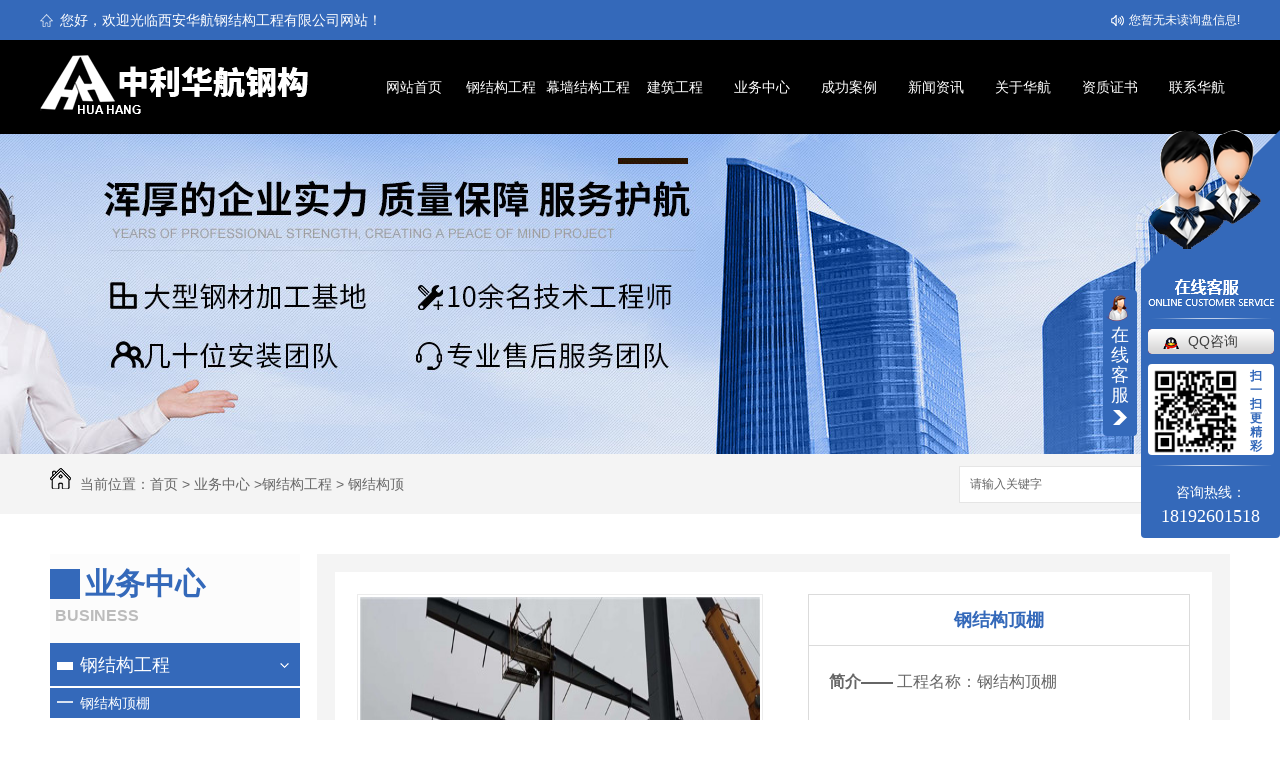

--- FILE ---
content_type: text/html; charset=utf-8
request_url: http://www.xahuahang.cn/gjgdp/662343.html
body_size: 7721
content:
<!DOCTYPE html PUBLIC "-//W3C//DTD XHTML 1.0 Transitional//EN" "http://www.w3.org/TR/xhtml1/DTD/xhtml1-transitional.dtd">
<html xmlns="http://www.w3.org/1999/xhtml">
<head>
<meta http-equiv="Content-Type" content="text/html; charset=utf-8" />
<meta name="Copyright" content="All Rights Reserved btoe.cn" />
<meta http-equiv="X-UA-Compatible" content="IE=edge,chrome=1" />
<title>钢结构顶棚-陕西中利华航钢结构工程有限公司</title>
<meta name="keywords" content="陕西钢结构顶棚" />
<meta name="description" content="工程名称：钢结构顶棚结构件：材质、表面粗糙度、公差、表面处理、直线度（或弧度）连接：孔位偏差、螺栓等级；焊接方法、焊接标准、焊材；气密性，要求进行无损检测、液体渗透检测等整体结构：垂直度、水平度等包装：包装材料、包装方法仓储：环境温度、环境湿度运输：装卸、车内摆放、集装箱内摆放，等等。" />
<link href="/templates/pc_wjdh/css/css.css" rel="stylesheet" type="text/css" />
<link href="/templates/pc_wjdh/css/common.css" rel="stylesheet" type="text/css" />
<script src="/templates/pc_wjdh/js/n/WJDH_common.js"></script>
<script src="/templates/pc_wjdh/js/n/pro.js"></script>

<script src="/templates/pc_wjdh/js/n/baidupush.js"></script>
<meta name="baidu-site-verification" content="PTv2WPrD2h" />
<script src="http://img.dlwjdh.com/upload/saohei/index.js"></script>
</head>
<body>
   <div class="topxunpan">
        <div class="container">
            <span class="xp_span">您好，欢迎光临西安华航钢结构工程有限公司网站！</span>
            <div class="xp" id="xunpanText" data-tiptitle="请您登录网站后台查看！">
                <img src="/templates/pc_wjdh/images/xp.png" alt="询盘">
                您暂无未读询盘信息!
                <div id="xunpantip"></div>
            </div>

        </div>
    </div>
    <!-- 询盘 -->

    <div class="main_width top" id="fixedNav">
        <div class="main_auto top_center">
            <div class="top_logo">
                <h1>
                    <a href="/"><img src="http://img.dlwjdh.com/upload/7572/250731/7caab9e020e69b2b35d2ee79c0eda830@275X59.png" alt="西安华航钢结构工程有限公司">
                    </a>
                </h1>
            </div>

            <div class="nav_main">
                <ul class="first-menu">
				
				
						  <li>
							
							<a href="/"  title="网站首页">网站首页</a></li>
						  
						  <li>
							
							<a href="/p1/"  title="钢结构工程">钢结构工程</a>
							
							 <ul class="second-menu">
							  
							   <li><a href="/gjgdp/" title="钢结构顶棚">钢结构顶棚</a>
							    <div class="thr">
								
								<a href="/gjgdp/662343.html" title="钢结构顶棚">钢结构顶棚</a>
								
								</div>
							  </li>
							  
							   <li><a href="/zgjg/" title="重钢结构">重钢结构</a>
							    <div class="thr">
								
								</div>
							  </li>
							  
							   <li><a href="/qgjg/" title="轻钢结构">轻钢结构</a>
							    <div class="thr">
								
								</div>
							  </li>
							  
							   <li><a href="/gjgcf/" title="钢结构厂房">钢结构厂房</a>
							    <div class="thr">
								
								</div>
							  </li>
							  
							   <li><a href="/gjgql/" title="钢结构桥梁">钢结构桥梁</a>
							    <div class="thr">
								
								<a href="/gjgql/314540.html" title="陕西钢结构桥梁工程">陕西钢结构桥梁工程</a>
								
								</div>
							  </li>
							  
							   <li><a href="/gjgll/" title="钢结构连廊">钢结构连廊</a>
							    <div class="thr">
								
								</div>
							  </li>
							  
							   <li><a href="/gjgyp/" title="钢结构雨棚">钢结构雨棚</a>
							    <div class="thr">
								
								<a href="/gjgyp/662337.html" title="陕西钢结构雨棚">陕西钢结构雨棚</a>
								
								</div>
							  </li>
							  
							</ul>
							
						  </li>
						  
						  <li>
							
							<a href="/p2/"  title="幕墙结构工程">幕墙结构工程</a>
							
							 <ul class="second-menu">
							  
							</ul>
							
						  </li>
						  
						  <li>
							
							<a href="/p3/"  title="建筑工程">建筑工程</a>
							
							 <ul class="second-menu">
							  
							</ul>
							
						  </li>
						  
						  <li>
							
							<a href="/products/"  title="业务中心">业务中心</a>
							
							 <ul class="second-menu">
							  
							   <li><a href="/p1/" title="钢结构工程">钢结构工程</a>
							    <div class="thr">
								
								<a href="/gjgdp/662343.html" title="钢结构顶棚">钢结构顶棚</a>
								
								<a href="/gjgyp/662337.html" title="陕西钢结构雨棚">陕西钢结构雨棚</a>
								
								<a href="/gjgql/314540.html" title="陕西钢结构桥梁工程">陕西钢结构桥梁工程</a>
								
								</div>
							  </li>
							  
							   <li><a href="/p2/" title="幕墙结构工程">幕墙结构工程</a>
							    <div class="thr">
								
								</div>
							  </li>
							  
							   <li><a href="/p3/" title="建筑工程">建筑工程</a>
							    <div class="thr">
								
								</div>
							  </li>
							  
							   <li><a href="/p4/" title="彩钢复合板">彩钢复合板</a>
							    <div class="thr">
								
								<a href="/p4/314538.html" title="陕西彩钢复合板施工">陕西彩钢复合板施工</a>
								
								</div>
							  </li>
							  
							   <li><a href="/p5/" title="岩棉板">岩棉板</a>
							    <div class="thr">
								
								<a href="/p5/314524.html" title="陕西岩棉板厂家">陕西岩棉板厂家</a>
								
								</div>
							  </li>
							  
							   <li><a href="/lcb/" title="楼承板">楼承板</a>
							    <div class="thr">
								
								<a href="/lcb/314518.html" title="陕西楼承板厂家">陕西楼承板厂家</a>
								
								</div>
							  </li>
							  
							   <li><a href="/cgw/" title="彩钢瓦">彩钢瓦</a>
							    <div class="thr">
								
								<a href="/cgw/314521.html" title="陕西彩钢瓦价格">陕西彩钢瓦价格</a>
								
								</div>
							  </li>
							  
							</ul>
							
						  </li>
						  
						  <li>
							
							<a href="/case/"  title="成功案例">成功案例</a>
							
							 <ul class="second-menu">
								
							</ul>
							
						  </li>
						  
						  <li>
							
							<a href="/news/"  title="新闻资讯">新闻资讯</a>
							
							 <ul class="second-menu">
								
								<li><a href="/meitibaodao/" title="企业新闻">企业新闻</a></li>
								
								<li><a href="/yyxw/" title="行业聚焦">行业聚焦</a></li>
								
								<li><a href="/question/" title="常见问题">常见问题</a></li>
								
								<li><a href="/ssrd/" title="时事热点">时事热点</a></li>
								
								<li><a href="/qitaxinxi/" title="其他">其他</a></li>
								
							</ul>
							
						  </li>
						  
						  <li>
							
							<a href="/about/"  title="关于华航">关于华航</a>
							
							 <ul class="second-menu">
								
								<li><a href="/aboutus/" title="公司简介">公司简介</a></li>
								
								<li><a href="/album/" title="基地展示">基地展示</a></li>
								
								<li><a href="/honor/" title="资质证书">资质证书</a></li>
								
							</ul>
							
						  </li>
						  
						  <li>
							
							<a href="/honor/"  title="资质证书">资质证书</a>
							
							 <ul class="second-menu">
								
							</ul>
							
						  </li>
						  
						  <li>
							
							<a href="/contact/"  title="联系华航">联系华航</a>
							
							 <ul class="second-menu">
								
							</ul>
							
						  </li>
						   
                
                </ul>
            </div>
        </div>
    </div>

<div class="wjdh-banner" style="background-image: url(http://img.dlwjdh.com/upload/7572/190717/ca08879f8c481aa9c42f11a95ec10146@1920X320.jpg);"></div>
<input id="thumbimg" type="hidden" value="2,0">

<div class="breadcrumb-search">
  <div class="container">
    <div class="breadcrumb pull-left"> <img alt="当前位置" src="/templates/pc_wjdh/img/home.png">
      当前位置：<a href="/">首页</a>&nbsp;&gt;&nbsp;<a href="/products/">业务中心</a>&nbsp;&gt;<a href="/p1/">钢结构工程</a>&nbsp;&gt;&nbsp;<a href="/gjgdp/">钢结构顶棚</a>
    </div>
    <div class="wjdh-search pull-right">
      <div class="form pull-right">
        <input type="text" onblur="if (value ==''){value='请输入关键字'}" onclick="if(this.value=='请输入关键字')this.value=''" value="请输入关键字" class="search-t" id="keywords" name="keywords" onkeydown="if(event.keyCode==13){SiteSearchkwf('#keywords');return false};">
        <button type="submit" class="search-s" onclick="wjdh.methods.search('#keywords');"> 搜索</button>
      </div>
      <div class="search-key pull-right"> </div>
    </div>
  </div>
</div>

<div class="container">
  <div class="side-bar pull-left">
  <div class="side-bar-tit">
    
    <h2> <i></i>业务中心</h2>
    <span>business</span>
    
  </div>
  
  <dl>
    <dt><i></i><a href="/p1/" title="钢结构工程">钢结构工程</a></dt>
    
    <dd class="wjdh-menu-1997"> <i></i><a href="/gjgdp/" title="钢结构顶棚">钢结构顶棚</a></dd>
    
    <dd class="wjdh-menu-7848"> <i></i><a href="/zgjg/" title="重钢结构">重钢结构</a></dd>
    
    <dd class="wjdh-menu-7849"> <i></i><a href="/qgjg/" title="轻钢结构">轻钢结构</a></dd>
    
    <dd class="wjdh-menu-23329"> <i></i><a href="/gjgcf/" title="钢结构厂房">钢结构厂房</a></dd>
    
    <dd class="wjdh-menu-43092"> <i></i><a href="/gjgql/" title="钢结构桥梁">钢结构桥梁</a></dd>
    
    <dd class="wjdh-menu-64764"> <i></i><a href="/gjgll/" title="钢结构连廊">钢结构连廊</a></dd>
    
    <dd class="wjdh-menu-80235"> <i></i><a href="/gjgyp/" title="钢结构雨棚">钢结构雨棚</a></dd>
    
  </dl>
  
  <dl>
    <dt><i></i><a href="/p2/" title="幕墙结构工程">幕墙结构工程</a></dt>
    
  </dl>
  
  <dl>
    <dt><i></i><a href="/p3/" title="建筑工程">建筑工程</a></dt>
    
  </dl>
  
  <dl>
    <dt><i></i><a href="/p4/" title="彩钢复合板">彩钢复合板</a></dt>
    
  </dl>
  
  <dl>
    <dt><i></i><a href="/p5/" title="岩棉板">岩棉板</a></dt>
    
  </dl>
  
  <dl>
    <dt><i></i><a href="/lcb/" title="楼承板">楼承板</a></dt>
    
  </dl>
  
  <dl>
    <dt><i></i><a href="/cgw/" title="彩钢瓦">彩钢瓦</a></dt>
    
  </dl>
  
  <script>

                $(".wjdh-menu-1997").addClass("cur");

        </script>
  
</div>

  <div class="wjdh-main pull-right">
    <div class="content-show">
      <div class="prohead">
        <div class="hleft pull-left">
          
          <div class="proimg zoom-small-image"> <a href="http://img.dlwjdh.com/upload/7572/200428/eca99b3a728b274d785b1282b7b4ab67@600X276.jpg" class='cloud-zoom' id='zoom1' rel="adjustX:10, adjustY:-4"> <img src="http://img.dlwjdh.com/upload/7572/200428/eca99b3a728b274d785b1282b7b4ab67@600X276.jpg" /></a> </div>
          <div class="smallimg">
            <dl>
              <dt class="prev"><a href="javascript:scrollBox(-1);"> <img src="/templates/pc_wjdh/img/left.gif" alt="向左" /> </a></dt>
              <dd id="scrollBox">
                <ul>
                  
                  <li><a href="http://img.dlwjdh.com/upload/7572/200428/eca99b3a728b274d785b1282b7b4ab67@600X276.jpg" class="cloud-zoom-gallery" rel="useZoom: 'zoom1', smallImage: 'http://img.dlwjdh.com/upload/7572/200428/eca99b3a728b274d785b1282b7b4ab67@600X276.jpg'" onclick="return false"> <img class="zoom-tiny-image" bimg="" src="http://img.dlwjdh.com/upload/7572/200428/eca99b3a728b274d785b1282b7b4ab67@600X276.jpg" /></a> </li>
                  
                </ul>
              </dd>
              <dt class="next"><a href="javascript:scrollBox(1);"> <img src="/templates/pc_wjdh/img/right.gif" alt="向右" /> </a></dt>
            </dl>
          </div>
          
        </div>
        <div class="hright pull-right">
          <p class="title-a">钢结构顶棚</p>
          <p> <b>简介——</b>
            工程名称：钢结构顶棚
          </p>
          <div class="info">
            <ul>
              <li>
                <label> 类&nbsp;&nbsp;&nbsp;&nbsp;&nbsp;&nbsp;&nbsp;别：</label>
                钢结构顶棚 </li>
            </ul>
          </div>
          <div class="online"><a href="#wjdh-message" title="在线留言" class="btn-effect">在线留言<i></i></a> </div>
        </div>
        <div class="clearfix"> </div>
      </div>
      <div class="line"> </div>
      <div class="product-content">
        <div class="wjdh-title">
          <div class="title-box">
            <h3> 详情内容<small>/ Content details</small></h3>
          </div>
          <div class="scan"> <span>手机扫一扫</span>
            <div id="qrcode"> </div>
          </div>
        </div>
        <div class="page-content"> <p style="text-indent:2em;">
	<strong>工程名称：钢结构顶棚</strong>
</p>
<p style="text-align:center;text-indent:2em;">
	<img src="http://img.dlwjdh.com/upload/7572/200428/3441e867c94174d4e6d7041dbddf68a9.jpg" title="陕西钢结构顶棚" alt="陕西钢结构顶棚" />
</p>
<p style="text-indent:2em;">
	<br />
</p>
<p style="text-indent:2em;">
	结构件：材质、表面粗糙度、公差、表面处理、直线度（或弧度）
</p>
<p style="text-indent:2em;">
	连接：孔位偏差、螺栓等级；焊接方法、焊接标准、焊材；气密性，要求进行无损检测、液体渗透检测等
</p>
<p style="text-indent:2em;">
	整体结构：垂直度、水平度等
</p>
<p style="text-indent:2em;">
	包装：包装材料、包装方法
</p>
<p style="text-indent:2em;">
	仓储：环境温度、环境湿度
</p>
<p style="text-indent:2em;">
	运输：装卸、车内摆放、集装箱内摆放，等等。
</p>
<p style="text-indent:2em;">
	<br />
</p>
<p style="text-indent:2em;">
	<br />
</p> </div>
        <div class="adjacent">
          <ul>
            <li>上一篇：<a href="/gjgdp/314566.html">陕西钢结构顶棚施工</a></li>
            <li>下一篇：没有了</li>
          </ul>
        </div>
        <div class="relevant">
          <div class="title"> <a href="/gjgdp/" class="back">【返回列表】</a>
            <h3> 【推荐阅读】↓</h3>
            <div class="tag"> </div>
          </div>
          <div class="content">
            <ul>
              
              <li><a href="/qitaxinxi/2344530.html" title="陕西钢结构工程">陕西钢结构工程</a> </li>
              
              <li><a href="/qitaxinxi/2343559.html" title="陕西钢结构工程：行业发展与趋势分析">陕西钢结构工程：行业发展与趋势分析</a> </li>
              
              <li><a href="/qitaxinxi/2341270.html" title="创新设计：陕西地标钢结构桥梁案例揭秘">创新设计：陕西地标钢结构桥梁案例揭秘</a> </li>
              
              <li><a href="/meitibaodao/2340404.html" title="陕西钢结构桥梁安全管理策略研究">陕西钢结构桥梁安全管理策略研究</a> </li>
              
              <li><a href="/qitaxinxi/2339065.html" title="陕西钢结构桥梁安全管理策略研究">陕西钢结构桥梁安全管理策略研究</a> </li>
              
              <li><a href="/qitaxinxi/2336537.html" title="绿色环保：陕西钢结构桥梁材料选择探讨">绿色环保：陕西钢结构桥梁材料选择探讨</a> </li>
              
              <li><a href="/qitaxinxi/2333028.html" title="陕西钢结构">陕西钢结构</a> </li>
              
              <li><a href="/qitaxinxi/2331700.html" title="陕西地区钢结构桥梁工程实例剖析">陕西地区钢结构桥梁工程实例剖析</a> </li>
              
              <li><a href="/qitaxinxi/2331145.html" title="新技术应用下的陕西钢结构桥梁建设">新技术应用下的陕西钢结构桥梁建设</a> </li>
              
              <li><a href="/meitibaodao/2327656.html" title="陕西钢结构桥梁设计与施工">陕西钢结构桥梁设计与施工</a> </li>
              
            </ul>
            <div class="clearfix"> </div>
          </div>
        </div>
      </div>
    </div>
  </div>
  <div class="clearfix"> </div>
</div>
<div class="footer_bg">
        <div class="footer">
            <div class="f_l">
                <ul>
                    <li>
                        <h5>业务中心<span>business center</span></h5>
                        <p>
						
						<a href="/p1/" title="钢结构工程">钢结构工程</a>
						
						<a href="/p2/" title="幕墙结构工程">幕墙结构工程</a>
						
						<a href="/p3/" title="建筑工程">建筑工程</a>
							
                        </p>
                    </li>
                    <li>
                        <h5>直通车 <span>Through train</span></h5>
                        <p>
						
						<a href="/gjgql/" title="陕西钢结构桥梁">陕西钢结构桥梁</a>
						
						<a href="/p1/" title="陕西钢结构工程">陕西钢结构工程</a>
						
						<a href="/gjgcf/" title="陕西钢结构厂房">陕西钢结构厂房</a>
						
                        </p>
                    </li>
                    <li>
                        <h5>新闻中心 <span>News Center</span></h5>
                        <p>
                          
						<a href="/meitibaodao/" title="企业新闻">企业新闻</a>
						
						<a href="/yyxw/" title="行业聚焦">行业聚焦</a>
						
						<a href="/question/" title="常见问题">常见问题</a>
						
                        </p>
                    </li>
                    <li>
                        <h5>关于我们<span>about us</span></h5>
                        <p>
                            
						<a href="/aboutus/" title="公司简介">公司简介</a>
						
						<a href="/album/" title="基地展示">基地展示</a>
						
						<a href="/honor/" title="资质证书">资质证书</a>
						
                        </p>
                    </li>
                </ul>
            </div>
         
        </div>
        <div class="end_bg">
            <div class="end">
                <div id="back-to-top"><a href="javascript:;"><img src="/templates/pc_wjdh/images/img3.jpg" alt="top"></a></div>
                <p>Copyright &copy; 陕西中利华航钢结构工程有限公司 版权所有 &nbsp;&nbsp;备案号：<a href="http://beian.miit.gov.cn" target="_blank" title="陕ICP备19015296号-1" rel="nofollow">陕ICP备19015296号-1</a> &nbsp;&nbsp;<a href="/sitemap.html" title="网站地图">网站地图</a> 
                    <a href="/rss.xml" title="RSS">RSS</a>
                      
                    <a href="/sitemap.xml" title="XML">XML</a>&nbsp;&nbsp;
                    技术支持：<script src="/api/message.ashx?action=jjzc"></script>&nbsp;&nbsp;<a href="http://www.wjdhcms.com" target="_blank" rel="external nofollow" title="万家灯火"><img class="wjdh-ico1" src="http://img.dlwjdh.com/upload/5.png" width="99px" height="18px" title="万家灯火" alt="万家灯火"></a>&nbsp;&nbsp;<script type="text/javascript">var cnzz_protocol = (("https:" == document.location.protocol) ? " https://" : " http://");document.write(unescape("%3Cspan id='cnzz_stat_icon_1277958708'%3E%3C/span%3E%3Cscript src='" + cnzz_protocol + "s11.cnzz.com/stat.php%3Fid%3D1277958708%26show%3Dpic' type='text/javascript'%3E%3C/script%3E"));</script>&nbsp;&nbsp;<a href="http://trust.wjdhcms.com/#/pc?url=www.xahuahang.cn" target="_blank" rel="external nofollow"><img  class="wjdh-ico2" src=http://img.dlwjdh.com/upload/trust/1.png></a> </p>
                    
            </div>
        </div>
    </div>


    <!--全局使用js，请放于footer-->
    <script src="/templates/pc_wjdh/js/nav.js"></script>
<script type="text/javascript" src="http://tongji.wjdhcms.com/js/tongji.js?siteid=9b8ef27229c42198631813f1d2f60aaf"></script><script type="text/javascript" src="https://xahuahang.s1.dlwjdh.com/upload/7572/kefu.js?color=3469ba"></script>
<script src="/templates/pc_wjdh/js/n/base.js" type="text/javascript" charset="utf-8"></script>
<style>
.breadcrumb a:hover ,.side-bar .side-bar-tit h2,.wjdh-title h3,.wjdh-title h3 a ,.pages a:hover,.pages span:hover ,.relevant .title h3,.wjdh-h3 h3 a,.image-list .content ul li:hover .title-a ,.text-list ul li:hover dd a ,.express-lane dl dd a:hover,.bottom-contact .tel p span,.list01 .list ul li:hover .date span,.list02 .list ul li:hover .info .title-a,.news-list ul li:hover .more,.news-center-company .company-list .title dl,.news-center-company .company-list .title .title-h3 h3 a,.news-center-company .company-list .list ul li:hover .date span,.product-list ul li:hover .info .title-a ,.product-list ul li:hover .info .more,.prohead .hright .title-a ,.prohead .hright .info ul li ,.prohead .hright .info ul li a,.prohead .hright .tel,.prohead .hright .tel span,.b4 li a:hover  {color: #3469ba;}.wjdh-search .search-s,.side-bar .side-bar-tit i ,.side-bar dl dt ,.side-bar dl .cur a,.side-bar dl dd:hover a,.side-bar dl .tag a:hover ,.side-contact .side-contact-phone,.wjdh-title .tagcell span ,.pages .current ,.image-list .content ul li .border-top,.image-list .content ul li .border-right,.image-list .content ul li .border-bottom,.image-list .content ul li .border-left ,.image-list .content ul li:hover .more,.text-list ul li .border-top,.text-list ul li .border-bottom ,.text-list dl dt i,.cat-menu .menu-list .cur a,.cat-menu .menu-list span:hover a ,.list01 .list01-top:hover .info .more,.list01 .list01-top .tag-hot,.list01 .list ul li:hover .more,.list02 .list ul li:hover .info .more,.list03 .list ul li .info i em , .news-center-company .company-top dl,.news-center-company .company-top ul li:hover .more ,.news-center-company .company-list .list ul li:hover .more,.industry .industry-left .industry-title,.industry .industry-right .list ul li:hover,.industry .industry-right .list ul li:hover .more,.hot-rec .content .info .title-a,.hot-rec .content .info .online,.message-page-box .submit:hover,.prohead .hright .online a{background-color: #3469ba;}.wjdh-search .search-s ,.pages a:hover,.pages span:hover,.pages .current,.image-list .content ul li:hover .more ,.list01 .list01-top:hover .info .more,.list02 .list ul li:hover ,.list02 .list ul li:hover .info .more ,.news-list ul li:hover .more ,.news-center-company .company-top ul li:hover .more ,.news-center-company .company-list .list ul li:hover,.product-list ul li:hover,.wjdh-search .search-s,.list01 .list ul li:hover{border: 1px solid #3469ba;}.wjdh-title h3,.news-center-company .company-list .title .title-h3 h3 a ,.message-page-box .on {border-bottom: 1px solid #3469ba;}.cat-menu .menu-list .cur:before,.cat-menu .menu-list span:hover:before {border-top: 10px solid #3469ba;}
</style>

</body>
</html>


--- FILE ---
content_type: text/css
request_url: http://www.xahuahang.cn/templates/pc_wjdh/css/css.css
body_size: 3138
content:
/*Generated by wjdhcms 3.0 */















@charset "utf-8";







::-webkit-scrollbar {







    width: 8px;







    height: 8px;







    background-color: #F5F5F5;







}















::-webkit-scrollbar-track {







    border-radius: 10px;







    background-color: #E2E2E2;







}















::-webkit-scrollbar-thumb {







    border-radius: 10px;







    -webkit-box-shadow: inset 0 0 6px rgba(0, 0, 0, .3);







    box-shadow: inset 0 0 6px rgba(0, 0, 0, .3);







    background-color: #555;







}















::selection {







    background-color: #3469ba;







    color: #fff;







}















::-moz-selection {







    background-color: #3469ba;







    color: #fff;







}















::-webkit-selection {







    background-color: #3469ba;







    color: #fff;







}















* {







    padding: 0;







    margin: 0;







    font-family: 'Microsoft YaHei', arial, helvetica, clean, sans-serif;







}















body {







    font: 14px/1.231 'Microsoft YaHei', arial, helvetica, clean, sans-serif;







    color: #333;







    margin: 0;







    line-height: 1.5;







}















:focus {







    outline: 1;







}















article,



aside,



canvas,



details,



figcaption,



figure,



footer,



header,



hgroup,



menu,



nav,



section,



summary {







    display: block;







}















a {







    color: #333;







    text-decoration: none;







}















a:link,



a:hover,



a:active,



a:visited {







    text-decoration: none;







}















ins {







    background-color: #ff9;







    color: #000;







    text-decoration: none;







}















mark {







    background-color: #ff9;







    color: #000;







    font-style: italic;







    font-weight: bold;







}















del {







    text-decoration: line-through;







}















table {







    border-collapse: collapse;







    border-spacing: 0;







}















hr {







    display: block;







    height: 1px;







    border: 0;







    border-top: 1px solid #cccccc;







    margin: 1em 0;







    padding: 0;







}















input,



select {







    vertical-align: middle;







}















li,



ul {







    list-style-type: none;







}















img {







    border: none;







}















input,



textarea {







    outline: 0;







    border: 0;







}















textarea {







    resize: none;







}















h1,



h2,



h3,



h4,



h5,



h6,



dl,



dd,



dt,



i,



em {







    font-weight: normal;







    font-style: normal;







}















/* è¯¢ç›˜ */















i {







    font-weight: normal;







    font-style: normal;







}















.xp_span {







    width: auto;







    float: left;







    line-height: 40px;







    font-size: 14px;







    color: #fff;







    display: block;







    padding-left: 20px;







    background: url(../images/coma.png)left no-repeat;







}















.topxunpan .container {







    width: 1200px;







    height: 100%;







    margin: 0 auto;







    position: relative;







}















.topxunpan {







    width: 100%;







    height: 40px;







    position: relative;







    top: 0;







    background: #3469ba;







}















.topxunpan .xp {







    position: absolute;







    line-height: 40px;







    color: #fff;







    font-size: 12px;







    cursor: pointer;







    right: 0;







    top: 0;







}















.topxunpan .xp img {







    position: relative;







    top: 2px;







    margin-right: 2px;







}















.topxunpan .xp i {







    padding: 0 5px;







    margin-left: 4px;







    margin-right: 4px;







    box-sizing: border-box;







    color: #3469ba;







    background: #fff;







}















.topxunpan .xp #xunpantip {







    z-index: 5;







    position: absolute;







    top: 35px;







    left: 50%;







    width: 180px;







    height: 30px;







    line-height: 30px;







    text-align: center;







    color: #fff;







    font-size: 14px;







    -moz-transform: translateX(-50%) scale(0);







    -o-transform: translateX(-50%) scale(0);







    -ms-transform: translateX(-50%) scale(0);







    transform: translateX(-50%) scale(0);







    -webkit-transition: transform .4s, opacity .4s;







    -moz-transition: transform .4s, opacity .4s;







    -o-transition: transform .4s, opacity .4s;







    -ms-transition: transform .4s, opacity .4s;







    transition: transform .4s, opacity .4s;







    background-color: #3469ba;







    border: 1px solid #ffffff;







    border-radius: 4px;







    opacity: 0;







    font-weight: bold;







}















.topxunpan .xp #xunpantip::after {







    content: '';







    position: absolute;







    top: -16px;







    left: 50%;







    width: 0;







    height: 0;







    -webkit-transform: translateX(-50%);







    -moz-transform: translateX(-50%);







    -o-transform: translateX(-50%);







    -ms-transform: translateX(-50%);







    transform: translateX(-50%);







    border: 8px solid transparent;







    border-bottom-color: #3469ba;







}















.topxunpan .xp #xunpantip.xunpantextactive {







    -webkit-transform: translateX(-50%) scale(1);







    -moz-transform: translateX(-50%) scale(1);







    -o-transform: translateX(-50%) scale(1);







    -ms-transform: translateX(-50%) scale(1);







    transform: translateX(-50%) scale(1);







    opacity: 1;







}















.main_width {







    width: 100%;







    min-width: 1200px;







}















.main_auto {







    width: 1200px;







    margin: 0 auto;







}















/* top */















.top {







    height: 94px;







    background: #000000;







}















.top_center {







    height: 94px;







    position: relative;







}















.top_logo {







    position: absolute;







    top: 15px;







}















.top_logo,



.top_logo h1,



.top_logo h1 a,



.top_logo h1 img {







    width: 275px;







    height: 59px;







}















/* å¯¼èˆª */















.first-menu>li {







    width: 86px;







    height: 94px;







    float: left;







    text-align: center;







    position: relative;







    margin-left: 1px;







}















.first-menu>li>a {







    float: left;







    display: block;







    height: 94px;







    width: 86px;







    line-height: 94px;







    font-size: 14px;







    transition: .6s;







    color: #fff;







}















.first-menu>li:hover a {







    color: #fff;







    background: #3469ba;







}















.nav_main {







    width: 870px;







    height: 94px;







    position: absolute;







    right: 0;







    top: 0px;







}















.another {







    background: #3469ba;







}















.another a {







    color: #ffffff !important;







}















.first-menu>li:hover .second-menu {







    height: auto;







    -webkit-transform: rotate3d(0, 0, 0, 0);







    transform: rotate3d(0, 0, 0, 0);







    opacity: 1;







}















.second-menu {







    position: absolute;







    z-index: 5;







    width: 146px;







    height: 0;







    top: 94px;







    left: 0px;







    -webkit-transform: rotate3d(1, 0, 0, -90deg);







    -webkit-transform-origin: 50% 0;







    -webkit-transition: 350ms;







    -moz-transition: 350ms;







    -o-transition: 350ms;







    transition: 350ms;







    opacity: 0;







    background: #3469ba;







}















.first-menu .second-menu a {


    color: #fff;


    overflow: hidden;


    text-overflow: ellipsis;


    white-space: nowrap;


    text-align: center;


    width: 146px;


    height: 40px;


    display: block;


    transition: .6s;
}















.first-menu .second-menu li {


    height: 40px;


    line-height: 40px;


    border-bottom: 1px dashed #ffffff;


    position: relative;


    width: 146px;
}















.thr {


    width: 146px;


    height: auto;


    position: absolute;


    left: 146px;


    top: 0;


    overflow: hidden;


    transition: .6s;


    -webkit-transform-origin: 0 50%;


    -moz-transform-origin: 0 50%;


    -ms-transform-origin: 0 50%;


    -o-transform-origin: 0 50%;


    transform-origin: 0 50%;


    -webkit-transform: rotateY(90deg);


    -moz-transform: rotateY(90deg);


    -ms-transform: rotateY(90deg);


    -o-transform: rotateY(90deg);


    transform: rotateY(90deg);


    background: #3469ba;


    opacity: 0;
}















.thr a {







    border-left: 1px dashed #fff;







}















.first-menu .second-menu li:hover .thr {







    -webkit-transform: rotateY(0deg);







    -moz-transform: rotateY(0deg);







    -ms-transform: rotateY(0deg);







    -o-transform: rotateY(0deg);







    transform: rotateY(0deg);







    opacity: 1;







}















.thr a {







    border-bottom: 1px dashed #ffffff;







}















.first-menu .second-menu a {







    height: 40px !important;







    line-height: 40px !important;















}















.first-menu .second-menu li:last-child,



.thr a:last-child {







    margin-bottom: 8px;







}















.first-menu .second-menu a:hover {


    padding-left: 6px;


    width: 146px;
}















/* å¯¼èˆª */















/* footer*/















.footer_bg {







    width: 100%;







    margin: 0 auto;







    background: #333;







    height: 325px;







}















.footer_bg .footer {







    width: 1200px;







    margin: 0 auto;







    padding-top: 70px;







    height: 160px;







}















.footer_bg .footer .f_l {





    width: 1200px;





    float: left;

}















.footer_bg .footer .f_l ul li {

    height: 60px;

    margin: 0 20px 15px 0;

    float: left;

    width: 490px;

}















.footer_bg .footer .f_l ul li h5 {







    font-size: 16px;







    font-weight: bold;







    color: #999;







    float: left;







    border-right: 1px solid #505050;







    width: 135px;







}















.footer_bg .footer .f_l ul li h5 span {







    font-size: 12px;







    font-weight: normal;







    color: #999;







    text-transform: uppercase;







    display: block;







}















.footer_bg .footer .f_l ul li p {







    float: left;







    height: 42px;







    line-height: 42px;







}















.footer_bg .footer .f_l ul li p a {

    font-size: 14px;

    font-weight: normal;

    color: #999;

    line-height: 32px;

    margin: 0 8px;

}















.footer_bg .footer .f_r {







    float: right;







    width: 170px;







    margin-top: 50px;







}















.footer_bg .end_bg {







    width: 100%;







    margin: 0 auto;







    height: 90px;







    border-top: 1px solid #3d3d3d;







}















.footer_bg .end_bg .end {







    width: 1200px;







    margin: 0 auto;







    height: 90px;







    position: relative;







}















.footer_bg .end_bg .end #back-to-top {







    width: 35px;







    height: 35px;







    margin: 0 auto;







    position: relative;







    top: -15px;







}















.footer_bg .end_bg .end p {







    font-size: 14px;







    color: #999;







    text-align: center;







    margin-top: 15px;







}















.footer_bg .end_bg .end p a {







    font-size: 14px;







    color: #999;







    text-align: center;







}















.clear {







    clear: both;







}















/* è¾¹æ¡†æ»‘åŠ¨ */















.Consul_a::after,



.Consul_a::before {







    content: '';







    width: 100%;







    height: 1px;







    position: absolute;







    width: 0%;







    background: #3469ba;







    transition: .6s;







    opacity: 0.6;







}















.Consul_a::after {







    top: -1px;







    left: 0;







}















.Consul_a::before {







    bottom: -1px;







    right: 0;







}















.Consul_lx::after,



.Consul_lx::before {







    content: '';







    width: 1px;







    height: 0px;







    position: absolute;







    background: #3469ba;







    transition: .8s;







    opacity: 0.6;







}















.Consul_lx::after {







    left: -1px;







    bottom: 0;







}















.Consul_lx::before {







    top: 0;







    right: -1px;







}















.pro_box div:hover .Consul_a::after,



.pro_box div:hover .Consul_a::before {







    width: 100%;







}















.pro_box div:hover .Consul_lx::before,



.pro_box div:hover:hover .Consul_lx::after {







    height: 100%;







}















.Consul_b::after,



.Consul_b::before {







    content: '';







    width: 100%;







    height: 2px;







    position: absolute;







    width: 0%;







    background: #3469ba;







    transition: .6s;







}















.Consul_b::after {







    bottom: 50px;







    left: 90px;







    width: 0px;







}















.Consul_b::before {







    top: 50px;







    right: 90px;







    width: 0px;







}















.Consul_lxx::after,



.Consul_lxx::before {







    content: '';







    width: 2px;







    height: 0px;







    position: absolute;







    background: #3469ba;







    transition: .8s;







    opacity: 0.6;







}















.Consul_lxx::after {







    left: 16px;







    bottom: 14px;







    height: 34px;







}















.Consul_lxx::before {







    top: 5px;







    right: 26px;







    height: 34px;







}















.Consul_b:hover::after,



.Consul_b:hover::before {







    width: 280px;







}















.Consul_b:hover .Consul_lxx::before,



.Consul_b:hover .Consul_lxx::after {







    height: 58px;







}















/* è¾¹æ¡†æ»‘åŠ¨ */















/* é¼ æ ‡ç»è¿‡ */















.we_bg:before,



.we_bg:after,



.we_bg span:before,



.we_bg span:after {







    content: '';







    position: absolute;







    top: 0;







    left: 0;







    width: 0;







    height: 100%;







    background: rgba(255, 255, 255, 0.2);







    -webkit-transition: 0.4s;







    transition: 0.4s;







    z-index: -1;







}















.we_bg:after,



.we_bg span:before {







    left: auto;







    right: 0;







    z-index: -1;







}















.we_bg span:before,



.we_bg span:after {







    -webkit-transition-delay: 0.4s;







    transition-delay: 0.4s;







}















.we_bg:hover:before,



.we_bg:hover:after,



.we_bg:hover span:before,



.we_bg:hover span:after {







    width: 100%;







    z-index: -1;







}















.mouse_01:before {







    content: '';







    width: 0;







    height: 0;







    border-style: solid;







    transition: .6s;







    border-width: 0 0 0 0;







    border-color: transparent transparent transparent #ffc539;







    position: absolute;







    bottom: 0;







    left: 0;







}















.mouse_01:after {







    content: '';







    width: 0;







    height: 0;







    border-style: solid;







    transition: .6s;







    border-width: 0 0 0 0;







    border-color: transparent #ffc539 transparent transparent;







    position: absolute;







    top: 0;







    right: 0;







    z-index: -1;







}















.mouse_01:hover:before {







    border-width: 170px 0 0 170px;







    transition: .6s;







    z-index: -1;







}















.mouse_01:hover:after {







    border-width: 0 170px 170px 0;







    transition: .6s;







    z-index: -1;







}















.mouse_01:active {







    transition: .6s;







    background: #ffc539;







    z-index: -1;







}















.btn_sj:after {







    content: '';







    width: 0;







    height: 0;







    -webkit-transform: rotate(360deg);







    border-style: solid;







    border-width: 0 0 0 0;







    border-color: transparent #212f32 transparent transparent;







    position: absolute;







    top: 0;







    right: 0;







    transition: .6s;







    z-index: -1;







}















.btn_sj:before {







    content: '';







    width: 0;







    height: 0;







    -webkit-transform: rotate(360deg);







    border-style: solid;







    border-width: 0 0 0 0;







    border-color: transparent transparent transparent #212f32;







    position: absolute;







    bottom: 0;







    left: 0;







    transition: .6s;







    z-index: -1;







}















.btn_sj:hover:before,



.btn_sj:hover:after {







    border-width: 52px 262.5px
}















.btn_sj:active {







    background: #212f32;







}















.btn_sj1:after {







    content: '';







    width: 0;







    height: 0;







    -webkit-transform: rotate(360deg);







    border-style: solid;







    border-width: 0 0 0 0;







    border-color: transparent #ffc539 transparent transparent;







    position: absolute;







    top: 0;







    right: 0;







    transition: .6s;







    z-index: -1;







}















.btn_sj1:before {







    content: '';







    width: 0;







    height: 0;







    -webkit-transform: rotate(360deg);







    border-style: solid;







    border-width: 0 0 0 0;







    border-color: transparent transparent transparent #ffc539;







    position: absolute;







    bottom: 0;







    left: 0;







    transition: .6s;







    z-index: -1;







}















.pro .pro_right .pro_warp .pro_everone:hover .btn_sj1:before,



.pro .pro_right .pro_warp .pro_everone:hover .btn_sj1::after {







    border-width: 46px 312px
}















.btn_sj1:active {







    background: #ffc539;







}















/* é¼ æ ‡ç»è¿‡ */















.fixedNav {







    position: fixed;







    top: 0px;







    left: 0px;







    width: 100%;







    z-index: 5;







    _position: absolute;







    _top: expression(eval(document.documentElement.scrollTop));







}